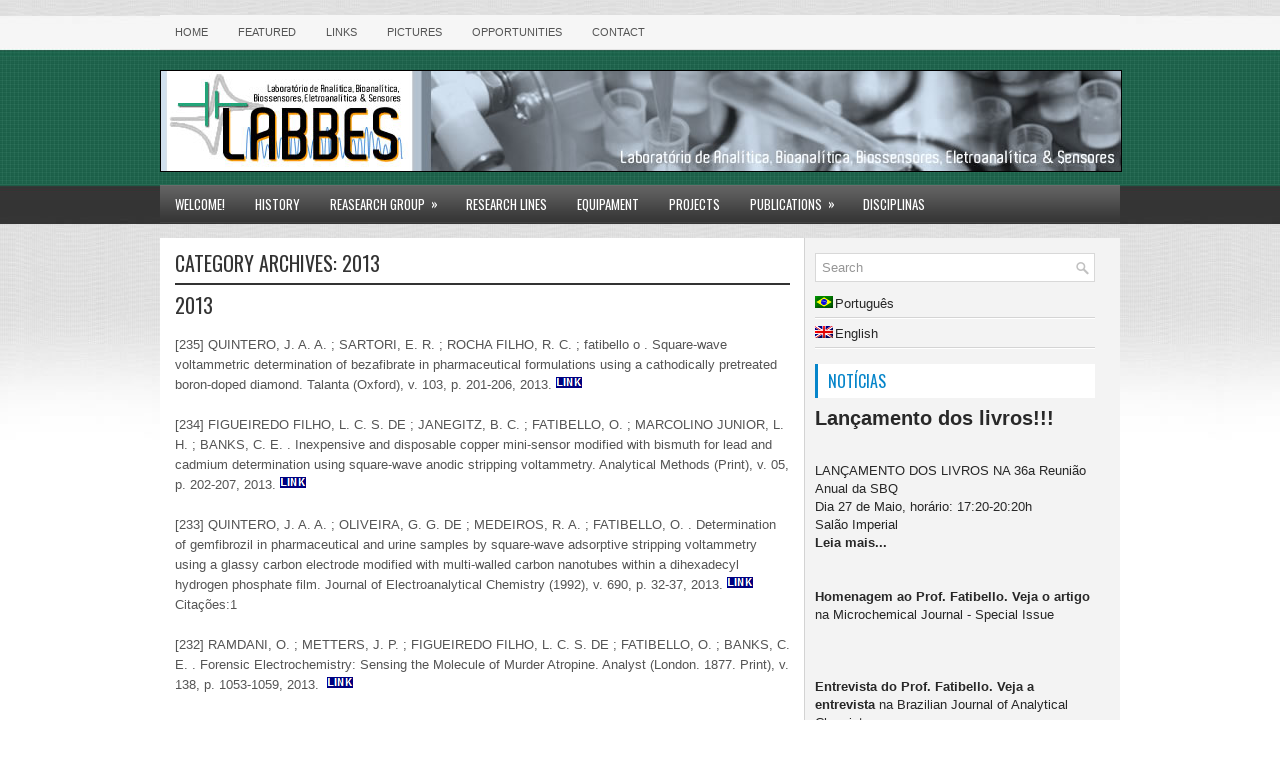

--- FILE ---
content_type: text/html; charset=UTF-8
request_url: http://www.labbes.ufscar.br/?cat=22&lang=en
body_size: 5809
content:

 <!DOCTYPE html PUBLIC "-//W3C//DTD XHTML 1.0 Transitional//EN" "http://www.w3.org/TR/xhtml1/DTD/xhtml1-transitional.dtd"><html xmlns="http://www.w3.org/1999/xhtml" lang="en-US">
<head profile="http://gmpg.org/xfn/11">
<meta http-equiv="Content-Type" content="text/html; charset=UTF-8" />
<title>  2013 | LABBES &#8211; Laboratório de Analítica, Bioanalítica,  Biossensores, Eletroanalítica &amp; Sensores</title>
<link rel="stylesheet" href="http://www.labbes.ufscar.br/wp-content/themes/Carins/lib/css/reset.css" type="text/css" media="screen, projection" />
<link rel="stylesheet" href="http://www.labbes.ufscar.br/wp-content/themes/Carins/lib/css/defaults.css" type="text/css" media="screen, projection" />
<!--[if lt IE 8]><link rel="stylesheet" href="http://www.labbes.ufscar.br/wp-content/themes/Carins/lib/css/ie.css" type="text/css" media="screen, projection" /><![endif]-->

<link rel="stylesheet" href="http://www.labbes.ufscar.br/wp-content/themes/Carins/style.css" type="text/css" media="screen, projection" />

<link rel="alternate" type="application/rss+xml" title="LABBES - Laboratório de Analítica, Bioanalítica,  Biossensores, Eletroanalítica &amp; Sensores &raquo; 2013 Category Feed" href="http://www.labbes.ufscar.br/?feed=rss2&#038;cat=22&#038;lang=en" />
<script type='text/javascript' src='http://www.labbes.ufscar.br/wp-includes/js/jquery/jquery.js?ver=1.8.3'></script>
<script type='text/javascript' src='http://www.labbes.ufscar.br/wp-content/plugins/cimy-header-image-rotator/js/jquery.cross-slide.min.js?ver=3.5.1'></script>
<script type='text/javascript' src='http://www.labbes.ufscar.br/wp-content/themes/Carins/lib/js/superfish.js?ver=3.5.1'></script>
<link rel="EditURI" type="application/rsd+xml" title="RSD" href="http://www.labbes.ufscar.br/xmlrpc.php?rsd" />
<link rel="wlwmanifest" type="application/wlwmanifest+xml" href="http://www.labbes.ufscar.br/wp-includes/wlwmanifest.xml" /> 

<!--
	Start code from Cimy Header Image Rotator 6.1.0
	Copyright (c) 2009-2013 Marco Cimmino
	http://www.marcocimmino.net/cimy-wordpress-plugins/cimy-header-image-rotator/
-->

<script type="text/javascript" language="javascript">
jQuery(document).ready(function($) {
  $(function() {
   var myid = $('#cimy_div_id_0');
   if (myid[0]) {
    $('#cimy_div_id_0').crossSlide({
      sleep: 5,
      fade: 4
    }, [
	{ src: 'http://www.labbes.ufscar.br/wp-content/Cimy_Header_Images/0/labis3.jpg'},
	{ src: 'http://www.labbes.ufscar.br/wp-content/Cimy_Header_Images/0/labis1.jpg'},
	{ src: 'http://www.labbes.ufscar.br/wp-content/Cimy_Header_Images/0/labis2.jpg'}
       ]);
   }
  });
});
</script>
<!--
	End of code from Cimy Header Image Rotator
-->

<meta http-equiv="Content-Language" content="en-US" />
<style type="text/css" media="screen">
.qtrans_flag span { display:none }
.qtrans_flag { height:12px; width:18px; display:block }
.qtrans_flag_and_text { padding-left:20px }
.qtrans_flag_pt { background:url(http://www.labbes.ufscar.br/wp-content/plugins/qtranslate/flags/br.png) no-repeat }
.qtrans_flag_en { background:url(http://www.labbes.ufscar.br/wp-content/plugins/qtranslate/flags/gb.png) no-repeat }
</style>
<link hreflang="pt" href="http://www.labbes.ufscar.br/?cat=22&amp;lang=pt" rel="alternate" />
<link rel="shortcut icon" href="http://localhost/labbes/wp-content/themes/Carins/images/favicon.png" type="image/x-icon" />
<link rel="alternate" type="application/rss+xml" title="LABBES - Laboratório de Analítica, Bioanalítica,  Biossensores, Eletroanalítica &amp; Sensores RSS Feed" href="http://www.labbes.ufscar.br/?feed=rss2&amp;lang=en" />
<link rel="pingback" href="http://www.labbes.ufscar.br/xmlrpc.php" />
<style type="text/css" id="custom-background-css">
body.custom-background { background-color: #ffffff; background-image: url('http://www.labbes.ufscar.br/wp-content/uploads/2013/06/bg.jpg'); background-repeat: repeat-x; background-position: top left; background-attachment: scroll; }
</style>

</head>

<body class="archive category category-2013 category-22 custom-background">

<div id="container">

            <div class="clearfix">
            			<div class="menu-primary-container"><ul id="menu-01" class="menus menu-primary"><li id="menu-item-126" class="menu-item menu-item-type-post_type menu-item-object-page menu-item-126"><a href="http://www.labbes.ufscar.br/?lang=en">HOME</a></li>
<li id="menu-item-28" class="menu-item menu-item-type-taxonomy menu-item-object-category menu-item-28"><a href="http://www.labbes.ufscar.br/?cat=5&amp;lang=en">Featured</a></li>
<li id="menu-item-33" class="menu-item menu-item-type-post_type menu-item-object-page menu-item-33"><a href="http://www.labbes.ufscar.br/?page_id=14&amp;lang=en">Links</a></li>
<li id="menu-item-29" class="menu-item menu-item-type-taxonomy menu-item-object-category menu-item-29"><a href="http://www.labbes.ufscar.br/?cat=6&amp;lang=en">Pictures</a></li>
<li id="menu-item-30" class="menu-item menu-item-type-taxonomy menu-item-object-category menu-item-30"><a href="http://www.labbes.ufscar.br/?cat=7&amp;lang=en">Opportunities</a></li>
<li id="menu-item-32" class="menu-item menu-item-type-post_type menu-item-object-page menu-item-32"><a href="http://www.labbes.ufscar.br/?page_id=13&amp;lang=en">Contact</a></li>
</ul></div>              <!--.primary menu--> 	
                </div>
        

    <div id="header">
    
    <div id="cimy_div_id_0">Loading images...</div>
<div class="cimy_div_id_0_caption"></div>
<style type="text/css">
	#cimy_div_id_0 {
		float: left;
		margin: 0px;
		border: 1px solid #000000;
		width: 960px;
		height: 100px;
	}
	div.cimy_div_id_0_caption {
		position: absolute;
		margin-top: 175px;
		margin-left: -75px;
		width: 150px;
		text-align: center;
		left: 50%;
		padding: 5px 10px;
		background: black;
		color: white;
		font-family: sans-serif;
		border-radius: 10px;
		display: none;
		z-index: 2;
	}
</style>
<noscript>
	<div id="cimy_div_id_0_nojs">
		<img id="cimy_img_id" src="http://localhost/labbes/wp-content/Cimy_Header_Images/0/labis3.jpg" alt="" />
	</div>
</noscript>     
    </div><!-- #header -->
    
            <div class="clearfix">
            			<div class="menu-secondary-container"><ul id="menu-02" class="menus menu-secondary"><li id="menu-item-45" class="menu-item menu-item-type-post_type menu-item-object-page menu-item-45"><a href="http://www.labbes.ufscar.br/?lang=en">Welcome!</a></li>
<li id="menu-item-61" class="menu-item menu-item-type-post_type menu-item-object-page menu-item-61"><a href="http://www.labbes.ufscar.br/?page_id=59&amp;lang=en">History</a></li>
<li id="menu-item-36" class="menu-item menu-item-type-post_type menu-item-object-page current-category-parent menu-item-36"><a href="http://www.labbes.ufscar.br/?page_id=16&amp;lang=en">Reasearch Group</a>
<ul class="sub-menu">
	<li id="menu-item-39" class="menu-item menu-item-type-post_type menu-item-object-page menu-item-39"><a href="http://www.labbes.ufscar.br/?page_id=27&amp;lang=en">Prof. Fatibello</a></li>
	<li id="menu-item-54" class="menu-item menu-item-type-taxonomy menu-item-object-category menu-item-54"><a href="http://www.labbes.ufscar.br/?cat=10&amp;lang=en">Alunos</a>
	<ul class="sub-menu">
		<li id="menu-item-58" class="menu-item menu-item-type-taxonomy menu-item-object-category menu-item-58"><a href="http://www.labbes.ufscar.br/?cat=13&amp;lang=en">Post doctoral students</a></li>
		<li id="menu-item-55" class="menu-item menu-item-type-taxonomy menu-item-object-category menu-item-55"><a href="http://www.labbes.ufscar.br/?cat=12&amp;lang=en">PhD Students</a></li>
		<li id="menu-item-57" class="menu-item menu-item-type-taxonomy menu-item-object-category menu-item-57"><a href="http://www.labbes.ufscar.br/?cat=14&amp;lang=en">Master students</a></li>
		<li id="menu-item-56" class="menu-item menu-item-type-taxonomy menu-item-object-category menu-item-56"><a href="http://www.labbes.ufscar.br/?cat=11&amp;lang=en">Iniciação Científica</a></li>
		<li id="menu-item-75" class="menu-item menu-item-type-taxonomy menu-item-object-category menu-item-75"><a href="http://www.labbes.ufscar.br/?cat=15&amp;lang=en">Alumni</a></li>
	</ul>
</li>
</ul>
</li>
<li id="menu-item-38" class="menu-item menu-item-type-post_type menu-item-object-page menu-item-38"><a href="http://www.labbes.ufscar.br/?page_id=17&amp;lang=en">Research Lines</a></li>
<li id="menu-item-37" class="menu-item menu-item-type-post_type menu-item-object-page menu-item-37"><a href="http://www.labbes.ufscar.br/?page_id=19&amp;lang=en">Equipament</a></li>
<li id="menu-item-40" class="menu-item menu-item-type-post_type menu-item-object-page menu-item-40"><a href="http://www.labbes.ufscar.br/?page_id=20&amp;lang=en">Projects</a></li>
<li id="menu-item-41" class="menu-item menu-item-type-post_type menu-item-object-page current-menu-ancestor current_page_ancestor menu-item-41"><a href="http://www.labbes.ufscar.br/?page_id=21&amp;lang=en">Publications</a>
<ul class="sub-menu">
	<li id="menu-item-103" class="menu-item menu-item-type-post_type menu-item-object-page menu-item-103"><a href="http://www.labbes.ufscar.br/?page_id=102&amp;lang=en">Books</a></li>
	<li id="menu-item-81" class="menu-item menu-item-type-taxonomy menu-item-object-category current-category-ancestor current-menu-ancestor current-menu-parent current-category-parent menu-item-81"><a href="http://www.labbes.ufscar.br/?cat=16&amp;lang=en">Papers</a>
	<ul class="sub-menu">
		<li id="menu-item-799" class="menu-item menu-item-type-taxonomy menu-item-object-category menu-item-799"><a href="http://www.labbes.ufscar.br/?cat=33&amp;lang=en">2018</a></li>
		<li id="menu-item-786" class="menu-item menu-item-type-taxonomy menu-item-object-category menu-item-786"><a href="http://www.labbes.ufscar.br/?cat=30&amp;lang=en">2017</a></li>
		<li id="menu-item-723" class="menu-item menu-item-type-taxonomy menu-item-object-category menu-item-723"><a href="http://www.labbes.ufscar.br/?cat=29&amp;lang=en">2016</a></li>
		<li id="menu-item-666" class="menu-item menu-item-type-taxonomy menu-item-object-category menu-item-666"><a href="http://www.labbes.ufscar.br/?cat=27&amp;lang=en">2015</a></li>
		<li id="menu-item-622" class="menu-item menu-item-type-taxonomy menu-item-object-category menu-item-622"><a href="http://www.labbes.ufscar.br/?cat=25&amp;lang=en">2014</a></li>
		<li id="menu-item-87" class="menu-item menu-item-type-taxonomy menu-item-object-category current-menu-item menu-item-87"><a href="http://www.labbes.ufscar.br/?cat=22&amp;lang=en">2013</a></li>
		<li id="menu-item-86" class="menu-item menu-item-type-taxonomy menu-item-object-category menu-item-86"><a href="http://www.labbes.ufscar.br/?cat=21&amp;lang=en">2012</a></li>
		<li id="menu-item-85" class="menu-item menu-item-type-taxonomy menu-item-object-category menu-item-85"><a href="http://www.labbes.ufscar.br/?cat=20&amp;lang=en">2011</a></li>
		<li id="menu-item-84" class="menu-item menu-item-type-taxonomy menu-item-object-category menu-item-84"><a href="http://www.labbes.ufscar.br/?cat=19&amp;lang=en">2001 &#8211; 2010</a></li>
		<li id="menu-item-83" class="menu-item menu-item-type-taxonomy menu-item-object-category menu-item-83"><a href="http://www.labbes.ufscar.br/?cat=18&amp;lang=en">1991 &#8211; 2000</a></li>
		<li id="menu-item-82" class="menu-item menu-item-type-taxonomy menu-item-object-category menu-item-82"><a href="http://www.labbes.ufscar.br/?cat=17&amp;lang=en">1980 &#8211; 1990</a></li>
	</ul>
</li>
</ul>
</li>
<li id="menu-item-35" class="menu-item menu-item-type-post_type menu-item-object-page menu-item-35"><a href="http://www.labbes.ufscar.br/?page_id=22&amp;lang=en">Disciplinas</a></li>
</ul></div>              <!--.secondary menu--> 	
                </div>
    
    <div id="main">
    
            
        <div id="content">
        
                    
            <h2 class="page-title">Category Archives: <span>2013</span></h2>
            
                
    <div class="post-100 post type-post status-publish format-standard hentry category-2013 category-artigos post clearfix" id="post-100">
    
        <h2 class="title"><a href="http://www.labbes.ufscar.br/?p=100&amp;lang=en" title="Permalink to 2013" rel="bookmark">2013</a></h2>
        
        <div class="postmeta-primary">

       

               
        </div>
        
        <div class="entry clearfix">
            
                        
            <p>[235] QUINTERO, J. A. A. ; SARTORI, E. R. ; ROCHA FILHO, R. C. ; fatibello o . Square-wave voltammetric determination of bezafibrate in pharmaceutical formulations using a cathodically pretreated boron-doped diamond. Talanta (Oxford), v. 103, p. 201-206, 2013. <a href="http://www.sciencedirect.com/science/article/pii/S0039914012008533" target="_blank"><img alt="link" src="http://www.labbes.ufscar.br/wp-content/uploads/2013/04/link1.png" width="27" height="12" /></a></p>
<p>[234] FIGUEIREDO FILHO, L. C. S. DE ; JANEGITZ, B. C. ; FATIBELLO, O. ; MARCOLINO JUNIOR, L. H. ; BANKS, C. E. . Inexpensive and disposable copper mini-sensor modified with bismuth for lead and cadmium determination using square-wave anodic stripping voltammetry. Analytical Methods (Print), v. 05, p. 202-207, 2013. <a href="http://pubs.rsc.org/en/Content/ArticleLanding/2013/AY/c2ay26078f" target="_blank"><img alt="link" src="http://www.labbes.ufscar.br/wp-content/uploads/2013/04/link1.png" width="27" height="12" /></a></p>
<p>[233] QUINTERO, J. A. A. ; OLIVEIRA, G. G. DE ; MEDEIROS, R. A. ; FATIBELLO, O. . Determination of gemfibrozil in pharmaceutical and urine samples by square-wave adsorptive stripping voltammetry using a glassy carbon electrode modified with multi-walled carbon nanotubes within a dihexadecyl hydrogen phosphate film. Journal of Electroanalytical Chemistry (1992), v. 690, p. 32-37, 2013. <a href="http://www.sciencedirect.com/science/article/pii/S1572665712005115" target="_blank"><img alt="link" src="http://www.labbes.ufscar.br/wp-content/uploads/2013/04/link1.png" width="27" height="12" /></a><br />
Citações:1</p>
<p>[232] RAMDANI, O. ; METTERS, J. P. ; FIGUEIREDO FILHO, L. C. S. DE ; FATIBELLO, O. ; BANKS, C. E. . Forensic Electrochemistry: Sensing the Molecule of Murder Atropine. Analyst (London. 1877. Print), v. 138, p. 1053-1059, 2013.  <a href="http://pubs.rsc.org/en/Content/ArticleLanding/2013/AN/c2an36450f" target="_blank"><img alt="link" src="http://www.labbes.ufscar.br/wp-content/uploads/2013/04/link1.png" width="27" height="12" /></a></p>
<p>[231] GARCIA, L. L. C. ; FIGUEIREDO FILHO, L. C. S. DE ; OLIVEIRA, G. G. DE ; FATIBELLO, O. ; BANKS, C. E. . Square-wave Voltammetric Determination of Paraquat Using a Glassy Carbon Electrode Modified with Multiwalled Carbon Nanotubes within a Dihexadecylhydrogenphosphate (DHP) Film. Sensors and Actuators. B, Chemical, v. 180, p. 306-311, 2013. <a href="http://www.sciencedirect.com/science/article/pii/S0925400513001147" target="_blank"><img alt="link" src="http://www.labbes.ufscar.br/wp-content/uploads/2013/04/link1.png" width="27" height="12" /></a></p>
<p>[230] BROWNSON, D. A. C. ; FIGUEIREDO FILHO, L. C. S. ; JI, X. ; GOMEZ-MINGOT, M. ; INIESTA, J. ; FATIBELLO, O. ; KAMPOURIS, D. K. ; BANKS, C. E. . Freestanding three-dimensional graphene foam gives rise to beneficial electrochemical signatures within non-aqueous media. Journal of Materials Chemistry A, v. 1, p. 5962-5972, 2013. <a href="http://pubs.rsc.org/en/Content/ArticleLanding/2013/TA/c3ta10727b" target="_blank"><img alt="link" src="http://www.labbes.ufscar.br/wp-content/uploads/2013/04/link1.png" width="27" height="12" /></a></p>

        </div>
        
                <div class="readmore">
            <a href="http://www.labbes.ufscar.br/?p=100&amp;lang=en#more-100" title="Permalink to 2013" rel="bookmark">Read More</a>
        </div>
                
    </div><!-- Post ID 100 -->            
                    
        </div><!-- #content -->
    
        
<div id="sidebar-primary">

    <ul class="widget-container"><li id="search-4" class="widget widget_search"> 
<div id="search" title="Type and hit enter">
    <form method="get" id="searchform" action="http://www.labbes.ufscar.br/"> 
        <input type="text" value="Search" 
            name="s" id="s"  onblur="if (this.value == '')  {this.value = 'Search';}"  
            onfocus="if (this.value == 'Search') {this.value = '';}" 
        />
    </form>
</div><!-- #search --></li></ul><ul class="widget-container"><li id="qtranslate-2" class="widget widget_qtranslate"><ul class="qtrans_language_chooser" id="qtranslate-2-chooser"><li><a href="http://www.labbes.ufscar.br/?cat=22&amp;lang=pt" class="qtrans_flag_pt qtrans_flag_and_text" title="Português"><span>Português</span></a></li><li class="active"><a href="http://www.labbes.ufscar.br/?cat=22&amp;lang=en" class="qtrans_flag_en qtrans_flag_and_text" title="English"><span>English</span></a></li></ul><div class="qtrans_widget_end"></div></li></ul><ul class="widget-container"><li id="text-8" class="widget widget_text"><h3 class="widgettitle">NOTÍCIAS</h3>			<div class="textwidget"><H3><b>Lançamento dos livros!!!</b></H3><BR>
LANÇAMENTO DOS LIVROS NA 36a Reunião Anual da SBQ<BR>
Dia 27 de Maio, horário: 17:20-20:20h<BR>
Salão Imperial<BR>
<a href="http://www.labbes.ufscar.br/?p=429" tarjet="_blank"><b>Leia mais...</b></a> 
<BR><BR><BR>
<b>Homenagem ao Prof. Fatibello. </b>
<a href="http://www.labbes.ufscar.br/wp-content/uploads/2013/04/MICROC1617homenagem.pdf" tarjet="_blank"><b>Veja o artigo</b></a> na  Microchemical Journal - Special Issue<BR>
<BR><BR><BR>
<b>Entrevista do Prof. Fatibello. </b>
<a href="http://www.brjac.com.br/pdf/Revista_BrJAC_11_WEB.pdf"_blank"><b>Veja a entrevista </b></a> na Brazilian Journal of Analytical Chemistry. <BR><BR></div>
		</li></ul><ul class="widget-container"><li id="text-9" class="widget widget_text"><h3 class="widgettitle">LIVROS!</h3>			<div class="textwidget"><ahref="http://www.isthmus.com.br/EdUFSCar/imagem/imagem_produtos/1_Introducao-aos-conceitos-e-calculos-da-quimica-analitica-4--Equilibrio-de-Complexacao-e-Aplicacoes-em-Quimica-Analitica_17.jpg"  target="_blank"><https://www.dropbox.com/s/skhckinv5y1dkok/livro%20volume%204.jpg?dl=0></a></div>
		</li></ul>        <ul class="widget-container"><li class="facebook-widget">
         <h3 class="widgettitle">LABBES no Facebook</h3>             <div id="fb-root"></div>
            <script>(function(d, s, id) {
              var js, fjs = d.getElementsByTagName(s)[0];
              if (d.getElementById(id)) {return;}
              js = d.createElement(s); js.id = id;
              js.src = "//connect.facebook.net/en_US/all.js#xfbml=1";
              fjs.parentNode.insertBefore(js, fjs);
            }(document, 'script', 'facebook-jssdk'));</script>
            <div class="fb-like-box" data-href="http://www.facebook.com/pages/Labbes/765682500145324?fref=ts" data-width="220" data-height="180" data-colorscheme="light" data-show-faces="true" data-stream="false" data-header="false" data-border-color="#ffffff"></div>
            
        </li></ul>
     <ul class="widget-container"><li id="text-12" class="widget widget_text"><h3 class="widgettitle">ETC.</h3>			<div class="textwidget"><h6>Desenvolvido por Maria Manuela Pereira Machado 

(Entre em contato: <a href="mailto:mariamanuela@gmail.com">mariamanuela@gmail.com</a>)</h6></div>
		</li></ul>    
</div><!-- #sidebar-primary -->        
                
    </div><!-- #main -->
    
    
    <div id="footer-widgets" class="clearfix">
                <div class="footer-widget-box">
                    </div>
        
        <div class="footer-widget-box">
            <ul class="widget-container"><li id="text-3" class="widget widget_text">			<div class="textwidget"></div>
		</li></ul>        </div>
        
        <div class="footer-widget-box footer-widget-box-last">
            <ul class="widget-container"><li id="text-2" class="widget widget_text">			<div class="textwidget"></div>
		</li></ul>        </div>
        
    </div>

    <div id="footer">
    
        <div id="copyrights">
             &copy; 2026  <a href="http://www.labbes.ufscar.br/">LABBES &#8211; Laboratório de Analítica, Bioanalítica,  Biossensores, Eletroanalítica &amp; Sensores</a> 
        </div>
        
                
        <div id="credits">Powered by <a href="http://wordpress.org/"><strong>WordPress</strong></a></div><!-- #credits -->
        
    </div><!-- #footer -->
    
</div><!-- #container -->

<script type='text/javascript' src='http://www.labbes.ufscar.br/wp-includes/js/hoverIntent.min.js?ver=r6'></script>
<!--stats_footer_test--><script src="http://stats.wordpress.com/e-202603.js" type="text/javascript"></script>
<script type="text/javascript">
st_go({blog:'52217759',v:'ext',post:'0'});
var load_cmc = function(){linktracker_init(52217759,0,2);};
if ( typeof addLoadEvent != 'undefined' ) addLoadEvent(load_cmc);
else load_cmc();
</script>

<script type='text/javascript'>
/* <![CDATA[ */
jQuery.noConflict();
jQuery(function(){ 
	jQuery('ul.menu-primary').superfish({ 
	animation: {opacity:'show'},
autoArrows:  true,
                dropShadows: false, 
                speed: 200,
                delay: 800
                });
            });

jQuery(function(){ 
	jQuery('ul.menu-secondary').superfish({ 
	animation: {opacity:'show'},
autoArrows:  true,
                dropShadows: false, 
                speed: 200,
                delay: 800
                });
            });

/* ]]> */
</script>
</body>
</html>

--- FILE ---
content_type: application/javascript
request_url: http://www.labbes.ufscar.br/wp-content/plugins/cimy-header-image-rotator/js/jquery.cross-slide.min.js?ver=3.5.1
body_size: 2221
content:
(function(){function r(e){for(var t=1;t<arguments.length;t++)e=e.replace(new RegExp("\\{"+(t-1)+"}","g"),arguments[t]);return e}function i(){arguments[0]="CrossSlide: "+arguments[0];throw new Error(r.apply(null,arguments))}function s(e){var t=1;var n=e.replace(/^\s*|\s*$/g,"").split(/\s+/);if(n.length>3)throw new Error;if(n[0]=="center")if(n.length==1)n=["center","center"];else if(n.length==2&&n[1].match(/^[\d.]+x$/i))n=["center","center",n[1]];if(n.length==3)t=parseFloat(n[2].match(/^([\d.]+)x$/i)[1]);var r=n[0]+" "+n[1];if(r=="left top"||r=="top left")return{xrel:0,yrel:0,zoom:t};if(r=="left center"||r=="center left")return{xrel:0,yrel:.5,zoom:t};if(r=="left bottom"||r=="bottom left")return{xrel:0,yrel:1,zoom:t};if(r=="center top"||r=="top center")return{xrel:.5,yrel:0,zoom:t};if(r=="center center")return{xrel:.5,yrel:.5,zoom:t};if(r=="center bottom"||r=="bottom center")return{xrel:.5,yrel:1,zoom:t};if(r=="right top"||r=="top right")return{xrel:1,yrel:0,zoom:t};if(r=="right center"||r=="center right")return{xrel:1,yrel:.5,zoom:t};if(r=="right bottom"||r=="bottom right")return{xrel:1,yrel:1,zoom:t};return{xrel:parseInt(n[0].match(/^(\d+)%$/)[1])/100,yrel:parseInt(n[1].match(/^(\d+)%$/)[1])/100,zoom:t}}var e=jQuery,t=e.fn.startAnimation?"startAnimation":"animate",n="pause plugin missing.";e.fn.crossSlide=function(n,o,u){var a=this,f=this.width(),l=this.height();if(a.length!=1)i("crossSlide() must be called on exactly 1 element");a.get(0).crossSlideArgs=[n,o,u];o=e.map(o,function(t){return e.extend({},t)});if(!n.easing)n.easing=n.variant?"swing":"linear";if(!u)u=function(){};(function(e){function n(r,i){i.onload=function(n){t++;o[r].width=i.width;o[r].height=i.height;if(t==o.length)e()};i.src=o[r].src;if(r+1<o.length)n(r+1,new Image)}var t=0;n(0,new Image)})(function(){function x(e,t){var n=[0,c/(e.time_ms+2*c),1-c/(e.time_ms+2*c),1][t];return{left:Math.round(e.from.left+n*(e.to.left-e.from.left)),top:Math.round(e.from.top+n*(e.to.top-e.from.top)),width:Math.round(e.from.width+n*(e.to.width-e.from.width)),height:Math.round(e.from.height+n*(e.to.height-e.from.height))}}function C(r,i){if(r%2==0){if(h){var s=r/2,a=(s-1+o.length)%o.length,f=T.eq(s),l=T.eq(a);var p=function(){u(s,f.get(0));l.css("visibility","hidden");setTimeout(i,h)}}else{var d=r/2,a=(d-1+o.length)%o.length,v=T.eq(d),l=T.eq(a),m=o[d].time_ms,g=x(o[d],n.variant?3:2);var p=function(){u(d,v.get(0));l.css("visibility","hidden");v[t](g,m,n.easing,i)}}}else{var y=Math.floor(r/2),b=Math.ceil(r/2)%o.length,w=T.eq(y),E=T.eq(b),S={},k={visibility:"visible"},L={};if(b>y){k.opacity=0;L.opacity=1;if(n.doubleFade)S.opacity=0}else{S.opacity=0;if(n.doubleFade){k.opacity=0;L.opacity=1}}if(!h){e.extend(k,x(o[b],0));if(!n.variant){e.extend(S,x(o[y],3));e.extend(L,x(o[b],1))}}if(e.isEmptyObject(L)){var p=function(){u(b,E.get(0),y,w.get(0));E.css(k);w[t](S,c,"linear",i)}}else if(e.isEmptyObject(S)){var p=function(){u(b,E.get(0),y,w.get(0));E.css(k);E[t](L,c,"linear",i)}}else{var p=function(){u(b,E.get(0),y,w.get(0));E.css(k);E[t](L,c,"linear");w[t](S,c,"linear",i)}}}if(n.loop&&r==o.length*2-2){var A=p;p=function(){if(--N)A()}}if(r>0)return C(r-1,p);else return p}if(n.speed&&n.sleep)i("you cannot set both speed and sleep at the same time.");var c=Math.round(n.fade*1e3);if(n.sleep)var h=Math.round(n.sleep*1e3);if(n.speed)var p=n.speed/1e3,d=Math.round(c*p);a.empty().css({overflow:"hidden",padding:0});if(!/^(absolute|relative|fixed)$/.test(a.css("position")))a.css({position:"relative"});if(n.shuffle)o.sort(function(){return Math.random()-.5});var v=0,m=0;for(var g=0;g<o.length;++g){var y=o[g];if(!y.src)i("missing src parameter in picture {0}.",g+1);if(p){switch(y.dir){case"up":y.from={xrel:.5,yrel:0,zoom:1};y.to={xrel:.5,yrel:1,zoom:1};var b=y.height-l-2*d;break;case"down":y.from={xrel:.5,yrel:1,zoom:1};y.to={xrel:.5,yrel:0,zoom:1};var b=y.height-l-2*d;break;case"left":y.from={xrel:0,yrel:.5,zoom:1};y.to={xrel:1,yrel:.5,zoom:1};var b=y.width-f-2*d;break;case"right":y.from={xrel:1,yrel:.5,zoom:1};y.to={xrel:0,yrel:.5,zoom:1};var b=y.width-f-2*d;break;default:i("missing or malformed dir parameter in picture {0}.",g+1)}if(b<=0)i("impossible animation: either picture {0} is too small or "+"div is too large or fade duration too long.",g+1);y.time_ms=Math.round(b/p)}else if(!h){if(!y.from||!y.to||!y.time)i("missing either speed/sleep option, or from/to/time params "+"in picture {0}.",g+1);try{y.from=s(y.from)}catch(w){i('malformed "from" parameter in picture {0}.',g+1)}try{y.to=s(y.to)}catch(w){i('malformed "to" parameter in picture {0}.',g+1)}if(!y.time)i('missing "time" parameter in picture {0}.',g+1);y.time_ms=Math.round(y.time*1e3)}if(y.from)e.each([y.from,y.to],function(e,t){t.width=Math.round(y.width*t.zoom);t.height=Math.round(y.height*t.zoom);t.left=Math.round((f-t.width)*t.xrel);t.top=Math.round((l-t.height)*t.yrel)});var E,S;S=E=e(r('<img src="{0}"/>',y.src));if(y.href)S=e(r('<a href="{0}"></a>',y.href)).append(E);if(y.onclick)S.click(y.onclick);if(y.alt)E.attr("alt",y.alt);if(y.rel)S.attr("rel",y.rel);if(y.href&&y.target)S.attr("target",y.target);S.appendTo(a);if(E.width()>v)v=E.width();if(E.height()>m)m=E.height()}if(!a.width()||n.adaptSize)a.width(v);if(!a.height()||n.adaptSize)a.height(m);delete p;var T=a.find("img").css({position:"absolute",visibility:"hidden",top:0,left:0,"z-index":1,border:0});T.eq(0).css({visibility:"visible"});if(!h)T.eq(0).css(x(o[0],n.variant?0:1));var N=n.loop;var k=C(o.length*2-1,function(){return k()});k()});return a};e.fn.crossSlideFreeze=function(){this.find("img").stop()};e.fn.crossSlideStop=function(){this.find("img").stop().remove()};e.fn.crossSlideRestart=function(){this.find("img").stop().remove();e.fn.crossSlide.apply(this,this.get(0).crossSlideArgs)};e.fn.crossSlidePause=function(){if(!e.fn.pause)i(n);this.find("img").pause()};e.fn.crossSlideResume=function(){if(!e.fn.pause)i(n);this.find("img").resume()}})()